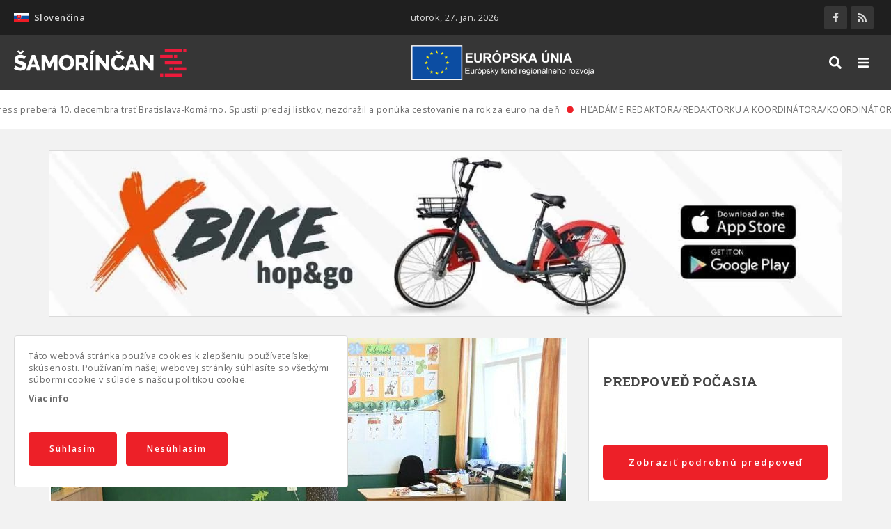

--- FILE ---
content_type: text/html; charset=UTF-8
request_url: https://www.samorincan.sk/od-pondelka-sa-otvaraju-ms-prvy-stupen-zs-pre-vsetky-deti
body_size: 14215
content:
<!DOCTYPE html><html lang="sk" dir="ltr" prefix="content: http://purl.org/rss/1.0/modules/content/ dc: http://purl.org/dc/terms/ foaf: http://xmlns.com/foaf/0.1/ og: http://ogp.me/ns# rdfs: http://www.w3.org/2000/01/rdf-schema# schema: http://schema.org/ sioc: http://rdfs.org/sioc/ns# sioct: http://rdfs.org/sioc/types# skos: http://www.w3.org/2004/02/skos/core# xsd: http://www.w3.org/2001/XMLSchema# "><head><meta charset="utf-8" /><script async src="/sites/default/files/google_analytics/gtag.js?t9gy88"></script><script>window.dataLayer = window.dataLayer || [];function gtag(){dataLayer.push(arguments)};gtag("js", new Date());gtag("config", "UA-36480842-1", {"groups":"default","anonymize_ip":true});</script><meta name="geo.placename" content="Šamorín" /><link rel="canonical" href="https://www.samorincan.sk/od-pondelka-sa-otvaraju-ms-prvy-stupen-zs-pre-vsetky-deti" /><meta http-equiv="content-language" content="sk" /><meta name="robots" content="index, follow" /><link rel="shortlink" href="https://www.samorincan.sk/od-pondelka-sa-otvaraju-ms-prvy-stupen-zs-pre-vsetky-deti" /><meta name="news_keywords" content="Od pondelka sa otvárajú MŠ a prvý stupeň ZŠ pre všetky deti Šamorínčan" /><link rel="image_src" href="https://www.samorincan.sk/sites/default/files/styles/facebook_share/public/uploads/2021/04/otvorenie%20z%C5%A1.jpg?itok=XVz_3lVU" /><meta name="rights" content="Šamorínčan" /><meta name="description" content="Materské školy (MŠ) a prvý stupeň základných škôl (ZŠ) budú od pondelka 12. apríla otvorené pre deti všetkých rodičov. Spolu s nimi sú aj naďalej otvorené špeciálne školy, stredné zdravotnícke školy, stredné školy v posledných ročníkoch či ďalšie školské zariadenia." /><meta name="abstract" content="Materské školy (MŠ) a prvý stupeň základných škôl (ZŠ) budú od pondelka 12. apríla otvorené pre deti všetkých rodičov. Spolu s nimi sú aj naďalej otvorené špeciálne školy, stredné zdravotnícke školy, stredné školy v posledných ročníkoch či ďalšie školské zariadenia." /><meta name="keywords" content="Od pondelka sa otvárajú MŠ a prvý stupeň ZŠ pre všetky deti Šamorínčan" /><meta property="og:site_name" content="Šamorínčan" /><meta property="og:type" content="article" /><meta property="og:url" content="https://www.samorincan.sk/od-pondelka-sa-otvaraju-ms-prvy-stupen-zs-pre-vsetky-deti" /><meta property="og:title" content="Od pondelka sa otvárajú MŠ a prvý stupeň ZŠ pre všetky deti" /><meta property="og:description" content="Materské školy (MŠ) a prvý stupeň základných škôl (ZŠ) budú od pondelka 12. apríla otvorené pre deti všetkých rodičov. Spolu s nimi sú aj naďalej otvorené špeciálne školy, stredné zdravotnícke školy, stredné školy v posledných ročníkoch či ďalšie školské zariadenia." /><meta property="og:image" content="https://www.samorincan.sk/sites/default/files/styles/facebook_share/public/uploads/2021/04/otvorenie%20z%C5%A1.jpg?itok=XVz_3lVU" /><meta property="og:image:url" content="https://www.samorincan.sk/sites/default/files/facebook-share.jpg" /><meta property="og:image:secure_url" content="https://www.samorincan.sk/sites/default/files/styles/facebook_share/public/uploads/2021/04/otvorenie%20z%C5%A1.jpg?itok=XVz_3lVU" /><meta property="og:image:type" content="image/jpeg" /><meta property="og:image:width" content="1200" /><meta property="og:image:height" content="628" /><meta property="og:updated_time" content="2021-04-08" /><meta property="og:image:alt" content="Od pondelka sa otvárajú MŠ a prvý stupeň ZŠ pre všetky deti" /><meta property="og:email" content="info@samorincan.sk" /><meta property="article:author" content="Peter Gábor" /><meta property="article:published_time" content="2021-04-08" /><meta property="article:modified_time" content="2021-04-08" /><meta name="MobileOptimized" content="width" /><meta name="HandheldFriendly" content="true" /><meta name="viewport" content="width=device-width, initial-scale=1.0" /><link rel="preload" href="https://www.samorincan.sk/themes/basic/css/cssimg/throbber.svg" as="image" /><link rel="alternate" hreflang="sk" href="https://www.samorincan.sk/od-pondelka-sa-otvaraju-ms-prvy-stupen-zs-pre-vsetky-deti" /><link rel="alternate" hreflang="hu" href="https://www.samorincan.sk/hu/node/8869" /><link rel="shortcut icon" href="/sites/default/files/favicon.ico" type="image/vnd.microsoft.icon" /><link rel="revision" href="https://www.samorincan.sk/od-pondelka-sa-otvaraju-ms-prvy-stupen-zs-pre-vsetky-deti" /><script>window.a2a_config=window.a2a_config||{};a2a_config.callbacks=[];a2a_config.overlays=[];a2a_config.templates={};</script><title>Od pondelka sa otvárajú MŠ a prvý stupeň ZŠ pre všetky deti | Šamorínčan</title><link rel="stylesheet" media="all" href="https://fonts.googleapis.com/css2?family=Open+Sans:wght@400;600;700&amp;display=swap" /><link rel="stylesheet" media="all" href="https://fonts.googleapis.com/css2?family=Roboto+Slab:wght@300;400;700&amp;display=swap" /><link rel="stylesheet" media="all" href="/sites/default/files/css/optimized/css_xGTggDFS-akT_9u-HCWnnvDjNbXuSviO87d9Mlc53UM.vYH5RH_idreArxa-rmWJmD5AFmC7-8VheYs0tKBZtmc.css?t9gy88" /><link rel="stylesheet" media="all" href="/sites/default/files/css/optimized/css_6tCyNaHANDQj1B0OrVdKaBfjE4b26vQQwkyOZsy5UF8.rt-GxqO3684SBfrW-y43EV45DOZOjoNjZvHcTQBkQnA.css?t9gy88" /><link rel="stylesheet" media="all" href="/sites/default/files/css/optimized/css_NPIySdunevpQfuek9B5LZ4UmFBvgQSoy4N9uLaYrmIY.4AxZ12QGzJ3pEJKmNyDzwYhwlrukpjpNY1G2iCcNC4M.css?t9gy88" /><link rel="stylesheet" media="all" href="/sites/default/files/css/optimized/css_txswCAVhAYWHiOt3zErD4RxC5LQasUmoxdnb01WjBBM.K4rhY7FRt7l2UDgQQ9nON92jlKWgYvcLoyyB8wMqUBA.css?t9gy88" /><link rel="stylesheet" media="all" href="/sites/default/files/css/optimized/css_uQnMipiuIG10elQ4fanweiOr_Ot6tBD1JjIOjtWZVww.6GcYeOKpZTgqyD5mwG9ftpHnw88Kxos_Yjg0yuyszhI.css?t9gy88" /><link rel="stylesheet" media="all" href="/sites/default/files/css/optimized/css_rJc7-0t3Vv_z2DO_TghApYacZfFaGANsKNkhmY2xcaI.FUjfCZkL5PUvUuLJXcyF5S3aP0TIW0HsSeMePDxVnaI.css?t9gy88" /><link rel="stylesheet" media="all" href="/sites/default/files/css/optimized/css_85IVavz9PeIgDCSE1rvHd9un7fDk_exAZrJHwtCfuIk.51Jg4ZS5kcFGaCDibsPut2T85oi6e23oNSP4UdGdMn8.css?t9gy88" /><link rel="stylesheet" media="all" href="/sites/default/files/css/optimized/css_YNj7Sk31IFG0Ebx6985rsfX4XZo_HILyrhdX0zo82jU.VJpU9o0-3HFCCLRMFX0HWOq05Q2QMrNr5jNB04T526c.css?t9gy88" /><link rel="stylesheet" media="all" href="/sites/default/files/css/optimized/css_4PjblFGjH18Sm-1rz090xnIieSy0MB68FSk36BNZZnQ.rhirBTe30GsIQz1ivxOzTStXe4t5rxkXFNtpwumhekA.css?t9gy88" /><link rel="stylesheet" media="all" href="/sites/default/files/css/optimized/css_JThD0wqD2TN_nDEMvGGdQ1f6Ii2OEMTc1jIKT7kgv9k.xN5C6aHe-0E4D1jNSx1SSNSi_hT2cI7s1eAMV5LKtNs.css?t9gy88" /><link rel="stylesheet" media="all" href="/sites/default/files/css/optimized/css_kKScdvYNrI0OdalGpr_zZ-36uJlrGz6ppYNvtVCHcSE.I0180M6FqyH9YXE4K04HXI_0Bi5U9TqYLi7eksnAR3E.css?t9gy88" /><link rel="stylesheet" media="all" href="/sites/default/files/css/optimized/css_IzEORmAuccPmF3-HIsVJSfNEwFmoH8NP-lP06QA3pIY.HmbDZOnenb6sHw1guZpK2RtOPqGAQYYpwkAQqlzJxAg.css?t9gy88" /><link rel="stylesheet" media="all" href="/sites/default/files/css/optimized/css_qspTBAToVYjuRcUvNIWH4YDyA3OwOT4P_6JVZtnLTeI.uY-FKK_i-7qnlTLLVD2ad7iHnOIPcdA28dpTQnKF-tk.css?t9gy88" /><link rel="stylesheet" media="all" href="/sites/default/files/css/optimized/css_pb-jzo0nBhzM-BIODu5gWBPfb1pncrClnSUkwlMsy2c.zuZIReplpIh_DUwJSyzYCnJP1vyYTb1VELViIF_I6_I.css?t9gy88" /><link rel="stylesheet" media="all" href="/sites/default/files/css/optimized/css_nK3RXyUewpB8RhQk4GTDVTUtTPoeUhTPHyJqQUCAVt0.c6uAYCOh-_K9e81egjZjtb-rgZ7wtJNf4hkoDOuY5fU.css?t9gy88" /><link rel="stylesheet" media="all" href="/sites/default/files/css/optimized/css_VDTX1vCpJcmsIVy-4shRJ4EL4TEcqpO3c1axvEx6hfk.8Mkgh12HU8d9oNJ1WZy_KpYi4-GUmiypgdIdkS32vII.css?t9gy88" /><link rel="stylesheet" media="all" href="/sites/default/files/css/optimized/css_Nj7GFkwGN7VN6uaFCwocDAzd_cG32ADlNvoFeXr9YcA.BKAK2i3fmSnlqrRMMJQuupr8cn7LKe35pPnFHV9VlRQ.css?t9gy88" /><link rel="stylesheet" media="all" href="/sites/default/files/css/optimized/css_-BFpR3oFXqmnsVQEENE1ScbHsa_-eLXVWaSN2q0hH4U.fPIm3XlQvU-DL6MhgtEgIjqDq1_gpFDpvzpxHjC8mXI.css?t9gy88" /><link rel="stylesheet" media="all" href="/sites/default/files/css/optimized/css_4cqSDpWRgwdsYLSIHO6wqMvMvr9K3wD4TqgbZDb661M.Bqy3i4PyiuOaHKCS7EekXhUxBpiDfunUOP5lO2gyot4.css?t9gy88" /><link rel="stylesheet" media="all" href="/sites/default/files/css/optimized/css_9qQw3goXpKS95F8Okw4BqttY6pxU_CUhfq_C81znrrc.0nlnzOtJ95rcNp0WPQkRXt2DYpbN3waCH1eBnO7bQWk.css?t9gy88" /><link rel="stylesheet" media="all" href="/sites/default/files/css/optimized/css_V-40pnp7tM7YZAHWJZY_R1g7DVMnB-eVeuKyNGK-4tQ.8jl_HWU-KpVJ2lGlIy8-Svjg3bsPPJQGXmowJt-0eJQ.css?t9gy88" /><link rel="stylesheet" media="all" href="/sites/default/files/css/optimized/css_8MUzYXWgchEMSm6tkHmijq1Ukb6RDkMOc47_PbBCvKg.xt2PPFHKEcpRhIBCKQNNPCjO9N5OdfyusbVRTbE1_nw.css?t9gy88" /><link rel="stylesheet" media="all" href="/sites/default/files/css/optimized/css_VgAgufkxIJZ_iVU8mTSwoD1LkpbEnZ9c8-PvBQMxtI0.Npo75m1eMfb_8zKwJXH93YRgwOS4LwnVkfN5XYC253o.css?t9gy88" /><link rel="stylesheet" media="all" href="/sites/default/files/css/optimized/css_bG1f8iSNhbcV0EKp8h-1cUtnQhlmxlUJMb3E6NgUIsM.rAOd66qRmVcjiRJGi6ud_VVqyggeEflMLPk9kMXXC1U.css?t9gy88" /><link rel="stylesheet" media="all" href="/sites/default/files/css/optimized/css_DF7bwr7rS8yj7JAlkq8os3NQ8_bwl3wdiYJ3JySewlo.BL-CPc8U4eEc_Ta7mIZ6YdV8khhzN0fcyflwTnkQHRc.css?t9gy88" /><link rel="stylesheet" media="all" href="/sites/default/files/css/optimized/css_Lbj3CflwiU9gh5049ylxavoyLCSxNmYzB0Ez-xx0xdw.FQ1F6qKX-jQ7aQH0fbykqPrHyVzPkfwez-0ObERmNZI.css?t9gy88" /><link rel="stylesheet" media="all" href="/sites/default/files/css/optimized/css_Ob3SX3TUaRYPLuzqocDzYhR-YRqsrlQQL-BCzFbvnEo.NEEVuxsgPVHANWWRENX5OPLNZXYoziyek1KGcRGDvNQ.css?t9gy88" /><link rel="stylesheet" media="all" href="/sites/default/files/css/optimized/css_al2zQnwH8o-AA46whalLYhAj6k9kguSVEP09i3pLC7A.cWnHh9iz7I75j5kITqKpN5SBs6fGqDxqjHaTfTgW388.css?t9gy88" /><link rel="stylesheet" media="all" href="/sites/default/files/css/optimized/css_ldYtXLNz6JE93tD1kfbKEuXqhSX_qTVvvShZ8-8NlMY.m7lUzRPbMfJvVeFTNauuxU3Er1xF-847LM755w-x57Y.css?t9gy88" /><link rel="stylesheet" media="all" href="/sites/default/files/css/optimized/css_hd9GJPmqcuuwrX9DEUzlmR9vC5XbIwGwo-d-PKekvbk.eelqbdNodXXvCxfrGlYta1SKB05SwND1-9bbiYAjNVA.css?t9gy88" /><link rel="stylesheet" media="all" href="/sites/default/files/css/optimized/css_oYHMWN6S7KkTWk0rcnO3uOhoJf54DZD0PpAkx_fclm4.oVU2J1VOxUVgChrcivlJCIU8KiAKcMtnFW-EAmyFJN0.css?t9gy88" /><link rel="stylesheet" media="all" href="/sites/default/files/css/optimized/css_twEYdRwrWyFyggwcl_yEPUtmwIdRRDYQ4wlRaszhzGc.X_OsQEdyU6isUpWCAhs1f9jlDbNlz75f9tjhalvGLrw.css?t9gy88" /><link rel="stylesheet" media="all" href="/sites/default/files/css/optimized/css_qXMqTRr-hRomGJc9kUncYoCkrEbSfSt9zEQ02lRMsRc.yVLtpLJ9FvROa24XOEvRmrO8JF8WX0REA1LpG1rPWvY.css?t9gy88" /><link rel="stylesheet" media="all" href="/sites/default/files/css/optimized/css_sRj603IWyJX8M7xJ3sOJVL_f3Mnp0TCsKT120sBM_j4.1qcOtWBylO3da-7bjAkblnkSO7ff4XgZhL_9KG4b0mM.css?t9gy88" /><link rel="stylesheet" media="all" href="/sites/default/files/css/optimized/css_PqhDObwD1ufvFIFLqGBjHgulAjEytOxXFwMzIeJ-iAY.CRiAVx7KJSh6WDStSbMoMbqYENjgKpqkYfmFUk8JLk0.css?t9gy88" /><link rel="stylesheet" media="all" href="/sites/default/files/css/optimized/css_mek6HrqvLaWhF2_oTv1a_ReXITosoZULBxWGwl6oXTs.ZQBPZH_pkHzi-Q41gii-LMHYVuUmvD4qpgXX6NFumo8.css?t9gy88" /><link rel="stylesheet" media="all" href="/sites/default/files/css/optimized/css_R5L8on9VyaCzUtgs1jml3kuCv5-ZKwlHZwVDM2-UhUo.LWdlur3xgmelyYt6qxg7F7uQiKGdVyBwtwZ4T7YNuXY.css?t9gy88" /><link rel="stylesheet" media="all" href="/sites/default/files/css/optimized/css_rfQUNS4IFbN7INo0J1vZyrHs0lu89JV_EerxqtW58wA.mx8xfcEfnMiTVXtIYQmkTxPqEU6tMzb6y7QhLq3jZiY.css?t9gy88" /><link rel="stylesheet" media="all" href="/sites/default/files/css/optimized/css_qrSNxsQS9kRGV_yAQkrwjZVaKm_b0AWE0nMszcnetAA.ji-2ePG79m4NGn-V19KjU1h8qpCKWQH-aOTOZs1bM-g.css?t9gy88" /><link rel="stylesheet" media="all" href="/sites/default/files/css/optimized/css_6XK7IrCn8ka6njsJi5MZXi7qHTftQXh4GeFtkBsp6UA.sNg4DEf4Pl3AwwJpK8_9Tm2c3qEl0LQQT5KPLzc8SSU.css?t9gy88" /><link rel="stylesheet" media="all" href="/sites/default/files/css/optimized/css_EnN1S3-Ci3dHDgQPnSy_wrDzPe1-rUrl8XqLe1r_VAY.qEzFIquAhwHV21pznYU5dBgLLc4jBfgmBlpmGzmSwXo.css?t9gy88" /><script src="https://use.fontawesome.com/releases/v5.13.1/js/all.js" defer crossorigin="anonymous"></script><script src="https://use.fontawesome.com/releases/v5.13.1/js/v4-shims.js" defer crossorigin="anonymous"></script><!--[if lte IE 8]><script src="/sites/default/files/js/optimized/js_rAOWK8X4wJDqxJjVjjWxMgwPfSa6MMYtnUovpl2RwXI.209dfOkZym23e73hwr6zdT9tjCRAr-adbNW0dSxSac0.js?v=9.2.3"></script><![endif]--></head><body class="page-entity entity-node-canonical page-node page-canonical page-node-article not-front page-od-pondelka-sa-otvaraju-ms-prvy-stupen-zs-pre-vsetky-deti section-od-pondelka-sa-otvaraju-ms-prvy-stupen-zs-pre-vsetky-deti page-node-8869 lang-sk role--anonymous with-subnav sidebar-second one-sidebar"><div id="skip"> <a href="#main-menu" class="visually-hidden focusable skip-link"> Skip to main navigation </a></div><div class="dialog-off-canvas-main-canvas" data-off-canvas-main-canvas><div class="mobile_background"></div><div id="mobile_navigation"><div class="region-content"><div id="block-dropdownlanguage-mobile" class="block-dropdownlanguage_mobile block-dropdown-language block-dropdownlanguage-mobile block"><div class="block-content"><div class="dropbutton-wrapper"><div class="dropbutton-widget"><ul class="dropdown-language-item dropbutton"><li class="sk"><span class="language-link active-language"><img class="language-icon" src="/libraries/country-flags/svg/sk.svg" width="60" height="40" alt="Slovenčina" title="Slovenčina" loading="lazy" typeof="foaf:Image" /> Slovenčina</span></li><div class="other_languages"></ul></div></div></div></div><div id="block-socialandcart" class="block-socialandcart block-blockgroup block"><div class="block-content"><div id="block-mysociallinks" class="block-mysociallinks block"><div class="block-content"><ul class="social_menu"><li class="social_item"><a href="https://www.facebook.com/SPRAVYSAMORINCAN" class="social_link target_blank facebook" title="" rel="nofollow"><i class="fab fa-facebook-f"></i><span>Facebook</span></a></li><li class="social_item"><a href="https://www.samorincan.sk/rss" class="social_link target_blank rss" title="" rel="nofollow"><i class="fas fa-rss"></i><span>RSS</span></a></li></ul></div></div></div></div><nav role="navigation" aria-labelledby="block-mainmenu-mobile-menu" id="block-mainmenu-mobile" class="block-mainmenu_mobile block block-menu navigation menu--main"><h3 class="visually-hidden" id="block-mainmenu-mobile-menu">Hlavné menu</h3><ul class="menu"><li class="menu-item item-0"> <a href="/historia" title="Články z histórie mesta Šamorín." data-drupal-link-system-path="taxonomy/term/2">História</a></li><li class="menu-item item-0"> <a href="/rozhovory" data-drupal-link-system-path="taxonomy/term/19">Rozhovory</a></li><li class="menu-item item-0"> <a href="/ponuka-prace" data-drupal-link-system-path="taxonomy/term/17">Ponuka práce</a></li><li class="menu-item item-0"> <a href="/projekt-evs" data-drupal-link-system-path="taxonomy/term/5">Obedové menu</a></li><li class="menu-item item-0"> <a href="/projekt-evs-0" title="Občianska inzercia zo Šamorína a okolia" data-drupal-link-system-path="taxonomy/term/24">PROJEKT EVS</a></li><li class="menu-item item-0"> <a href="/mno" title="Stránka s informáciami pre Mimovládne neziskové organizácie a podnikateľov v Šamoríne" data-drupal-link-system-path="taxonomy/term/351">MNO</a></li><li class="menu-item item-0"> <a href="/nase-aktivity" title="Všetky naše aktivity, ktoré robíme pre Vás - občanov Šamorína" data-drupal-link-system-path="taxonomy/term/350">Naše aktivity</a></li><li class="menu-item item-0"> <a href="/videoarchiv" data-drupal-link-system-path="taxonomy/term/23">Videoarchív</a></li></ul> </nav><nav role="navigation" aria-labelledby="block-informacie-mobile-menu" id="block-informacie-mobile" class="block-informacie_mobile block block-menu navigation menu--informacie"><h3 class="visually-hidden" id="block-informacie-mobile-menu">Informácie</h3><ul class="menu"><li class="menu-item"> <a href="/o-nas" data-drupal-link-system-path="node/2">O nás</a></li><li class="menu-item"> <a href="/reklama" data-drupal-link-system-path="node/4">Reklama</a></li><li class="menu-item"> <a href="/podporte-nas" data-drupal-link-system-path="node/3">Podporte nás</a></li><li class="menu-item"> <a href="/cookies" data-drupal-link-system-path="node/7">Cookies</a></li><li class="menu-item"> <a href="/ochrana-osobnych-udajov" data-drupal-link-system-path="node/8">Ochrana osobných údajov</a></li><li class="menu-item"> <a href="/samorincan-informovany-angazovany-obyvatel-s-chutou-zit-v-regione" data-drupal-link-system-path="node/9">PROJEKT EVS</a></li><li class="menu-item"> <a href="/kkp-projekt" data-drupal-link-system-path="node/5">KKP PROJEKT</a></li></ul> </nav></div></div><div class="layout-container"><div id="top_line"><div class="container"><div class="region-content"><div id="block-dropdownlanguage" class="block-dropdownlanguage block-dropdown-language block"><div class="block-content"><div class="dropbutton-wrapper"><div class="dropbutton-widget"><ul class="dropdown-language-item dropbutton"><li class="sk"><span class="language-link active-language"><img class="language-icon" src="/libraries/country-flags/svg/sk.svg" width="60" height="40" alt="Slovenčina" title="Slovenčina" loading="lazy" typeof="foaf:Image" /> Slovenčina</span></li><div class="other_languages"></ul></div></div></div></div><div id="block-dateinfo" class="block-dateinfo block-mynewsline block"><div class="block-content"><div class="dateinfos"><div><div>utorok, 27. jan. 2026</div></div></div></div></div><div id="block-socialandcart-topline" class="block-socialandcart_topline block-blockgroup block-socialandcart-topline block"><div class="block-content"><div id="block-mysociallinks" class="block-mysociallinks block"><div class="block-content"><ul class="social_menu"><li class="social_item"><a href="https://www.facebook.com/SPRAVYSAMORINCAN" class="social_link target_blank facebook" title="" rel="nofollow"><i class="fab fa-facebook-f"></i><span>Facebook</span></a></li><li class="social_item"><a href="https://www.samorincan.sk/rss" class="social_link target_blank rss" title="" rel="nofollow"><i class="fas fa-rss"></i><span>RSS</span></a></li></ul></div></div></div></div></div></div></div> <header id="header"><div class="container"><div class="region-content"><div id="block-basic-branding" class="block-basic_branding block-system block-basic-branding block"><div class="block-content"> <a href="/" title="Domov" rel="home" class="site-logo"> <img src="/sites/default/files/logo_sk.svg" alt="Domov" /> </a></div></div><div id="block-eulogo" class="block-eulogo block-block-content block"><div class="block-content"><div class="field--label-hidden field basic__body body field_type_text-with-summary"><div class="field-items"><div class="field-item"><img alt="Európsky fond regionálneho rozvoja" src="/sites/default/files/efrr_logo.png" /></div></div></div></div></div><nav role="navigation" aria-labelledby="block-basic-main-menu-menu" id="block-basic-main-menu" class="block-basic_main_menu block block-menu navigation menu--main"><h3 class="visually-hidden" id="block-basic-main-menu-menu">Hlavné menu</h3><ul class="menu"><li class="menu-item item-0"> <a href="/historia" title="Články z histórie mesta Šamorín." data-drupal-link-system-path="taxonomy/term/2">História</a></li><li class="menu-item item-0"> <a href="/rozhovory" data-drupal-link-system-path="taxonomy/term/19">Rozhovory</a></li><li class="menu-item item-0"> <a href="/ponuka-prace" data-drupal-link-system-path="taxonomy/term/17">Ponuka práce</a></li><li class="menu-item item-0"> <a href="/projekt-evs" data-drupal-link-system-path="taxonomy/term/5">Obedové menu</a></li><li class="menu-item item-0"> <a href="/projekt-evs-0" title="Občianska inzercia zo Šamorína a okolia" data-drupal-link-system-path="taxonomy/term/24">PROJEKT EVS</a></li><li class="menu-item item-0"> <a href="/mno" title="Stránka s informáciami pre Mimovládne neziskové organizácie a podnikateľov v Šamoríne" data-drupal-link-system-path="taxonomy/term/351">MNO</a></li><li class="menu-item item-0"> <a href="/nase-aktivity" title="Všetky naše aktivity, ktoré robíme pre Vás - občanov Šamorína" data-drupal-link-system-path="taxonomy/term/350">Naše aktivity</a></li><li class="menu-item item-0"> <a href="/videoarchiv" data-drupal-link-system-path="taxonomy/term/23">Videoarchív</a></li></ul> </nav><div class="views-exposed-form block-searchbox block-views block" data-drupal-selector="views-exposed-form-content-search-page-1" id="block-searchbox"><div class="block-content"><form action="/hladat" method="get" id="views-exposed-form-content-search-page-1" accept-charset="UTF-8"><div class="form-item-textfield js-form-item form-item js-form-type-textfield form-item-s js-form-item-s form-no-label"> <input placeholder="Hľadať" data-drupal-selector="edit-s" type="text" id="edit-s" name="s" value="" size="30" maxlength="128" class="form-text" /></div><div data-drupal-selector="edit-actions" class="form-actions js-form-wrapper form-wrapper" id="edit-actions"><input data-drupal-selector="edit-submit-content-search" type="submit" id="edit-submit-content-search" value="Hľadať" class="button js-form-submit form-submit" /><span class="close_search"><i class="fas fa-times"></i></span></div></form></div></div><div id="block-overlaybuttons" class="block-overlaybuttons block-block-content block"><div class="block-content"><div class="field--label-hidden field basic__body body field_type_text-with-summary"><div class="field-items"><div class="field-item"><button id="searchbtn" type="button" name="searchbtn"><i class="fas fa-search"></i></button><button id="mmenubtn" type="button" name="mmenubtn"><i class="fas fa-bars"></i></button></div></div></div></div></div></div></div> </header><div id="highlighted"><div class="region-content"><div id="block-feedline" class="block-feedline block-mynewsline block"><div class="block-content"><div class="feedline"><div><div class="news-items"><div class="news-item"><a href="/leo-express-prebera-10-decembra-trat-bratislava-komarno-spustil-predaj-listkov-nezdrazil-ponuka">Leo Express preberá 10. decembra trať Bratislava-Komárno. Spustil predaj lístkov, nezdražil a ponúka cestovanie na rok za euro na deň</a><span class="icon"><i class="fas fa-circle"></i></span></div><div class="news-item"><a href="/hladame-redaktoraredaktorku-koordinatorakoordinatorku-zdruzenia">HĽADÁME REDAKTORA/REDAKTORKU A KOORDINÁTORA/KOORDINÁTORKU ZDRUŽENIA</a><span class="icon"><i class="fas fa-circle"></i></span></div><div class="news-item"><a href="/do-prace-na-bicykli-2023-vysledky-cyklokampane">Do práce na bicykli 2023 – výsledky cyklokampane</a><span class="icon"><i class="fas fa-circle"></i></span></div><div class="news-item"><a href="/studenti-gymnazia-zriadili-v-pomle-napajadlo-pre-vtaky">Študenti gymnázia zriadili v Pomlé napájadlo pre vtáky</a><span class="icon"><i class="fas fa-circle"></i></span></div><div class="news-item"><a href="/v-sobotu-romsky-kulturny-festival-na-hlavnom-namesti">V sobotu: rómsky kultúrny festival na Hlavnom námestí</a><span class="icon"><i class="fas fa-circle"></i></span></div><div class="news-item"><a href="/den-vody-2023-v-materskej-skole-ochrana-vody-vodnych-tokov-vodneho-vtactva">Deň Vody 2023 v materskej škole : Ochrana vody, vodných tokov, vodného vtáctva</a><span class="icon"><i class="fas fa-circle"></i></span></div><div class="news-item"><a href="/vylety-po-riekach-i-lesoch-jar-v-trnavskom-kraji-je-plna-zazitkov">Výlety po riekach i lesoch: Jar v Trnavskom kraji je plná zážitkov</a><span class="icon"><i class="fas fa-circle"></i></span></div><div class="news-item"><a href="/pozyvame-vas-do-restauracie-hotela-kormoran-na-kacacie-husacie-hody">Pozývame vás do reštaurácie Hotela Kormorán na kačacie a husacie hody!</a><span class="icon"><i class="fas fa-circle"></i></span></div><div class="news-item"><a href="/2-rocnik-food-festival-hotel-kormoran">2. ročník FOOD FESTIVAL – Hotel Kormorán</a><span class="icon"><i class="fas fa-circle"></i></span></div><div class="news-item"><a href="/mas-chut-na-poriadnu-pizzu-daj-si-lombardi-kvalitne-suroviny-jedinecna-receptura-0">Máš chuť na poriadnu pizzu? Daj si Lombardi! Kvalitné suroviny a jedinečná receptúra</a><span class="icon"><i class="fas fa-circle"></i></span></div></div></div></div></div></div><div id="block-bannerwide" class="block-bannerwide block-block-content block"><div class="block-content"><div class="field--label-hidden field reklamy_wide__banner field-banner field_type_entity-reference-revisions"><div class="field-items"><div class="field-item"><div class="paragraph paragraph--type--banner paragraph--view-mode--banner-wide"><div class="field--label-hidden field banner__obraz field-obraz field_type_image"><div class="field-items"><div class="field-item"> <a href="https://www.x-bionicsphere.com/package/hopgo-bikesharing-x-bike-2/" class=target_blank> <picture> <source srcset="/sites/default/files/styles/banner_wide/public/banner/2022/04/x-bike-samorincan%20%281%29.jpeg.webp?itok=M3_U6OtD 1x" type="image/webp"/> <source srcset="/sites/default/files/styles/banner_wide/public/banner/2022/04/x-bike-samorincan%20%281%29.jpeg?itok=M3_U6OtD 1x" type="image/jpeg"/> <img loading="lazy" srcset="/sites/default/files/styles/banner_wide/public/banner/2022/04/x-bike-samorincan%20%281%29.jpeg?itok=M3_U6OtD 1x" src="/sites/default/files/styles/banner_wide/public/banner/2022/04/x-bike-samorincan%20%281%29.jpeg?itok=M3_U6OtD" alt="" typeof="foaf:Image" /> </picture></a></div></div></div></div></div><div class="field-item"><div class="paragraph paragraph--type--banner paragraph--view-mode--banner-wide"><div class="field--label-hidden field banner__obraz field-obraz field_type_image"><div class="field-items"><div class="field-item"> <a href="https://www.pozicajsikaravan.sk/" class=target_blank> <picture> <source srcset="/sites/default/files/styles/banner_wide/public/banner/2022/01/banner%201200x250%20karavany%20%281%29.jpg.webp?itok=8g44cfsI 1x" type="image/webp"/> <source srcset="/sites/default/files/styles/banner_wide/public/banner/2022/01/banner%201200x250%20karavany%20%281%29.jpg?itok=8g44cfsI 1x" type="image/jpeg"/> <img loading="lazy" srcset="/sites/default/files/styles/banner_wide/public/banner/2022/01/banner%201200x250%20karavany%20%281%29.jpg?itok=8g44cfsI 1x" src="/sites/default/files/styles/banner_wide/public/banner/2022/01/banner%201200x250%20karavany%20%281%29.jpg?itok=8g44cfsI" alt="" typeof="foaf:Image" /> </picture></a></div></div></div></div></div></div></div></div></div></div></div><div id="main"><div class="container"><div id="content-wrapper"> <section id="content"><div id="content-header"><div class="region-content"><div data-drupal-messages-fallback class="hidden"></div></div></div><div id="content-area"><div class="region-content"><div id="block-basic-content" class="block-basic_content block-system block-basic-content block"><div class="block-content"><article role="article" about="/od-pondelka-sa-otvaraju-ms-prvy-stupen-zs-pre-vsetky-deti" typeof="schema:Article" class="node_article node_8869 node_full article_full node"> <header> <span property="schema:name" content="Od pondelka sa otvárajú MŠ a prvý stupeň ZŠ pre všetky deti" class="hidden"></span> </header><div class="content"><div class="content-top"><div class="mfp-field mfp-all-items field--label-hidden field article__image field-image field_type_image" property="schema:image"><div class="field-items"><div property="schema:image" class="field-item"> <a href="https://www.samorincan.sk/sites/default/files/uploads/2021/04/otvorenie%20z%C5%A1.jpg"><img class="mfp-thumbnail" loading="lazy" src="/sites/default/files/styles/big_image_nc_1500x820/public/uploads/2021/04/otvorenie%20z%C5%A1.jpg?itok=6vVlglA-" width="740" height="416" alt="Od pondelka sa otvárajú MŠ a prvý stupeň ZŠ pre všetky deti" title="Od pondelka sa otvárajú MŠ a prvý stupeň ZŠ pre všetky deti" typeof="foaf:Image" /></a></div></div></div></div><div class="content-middle"><h1 class="node-title"><span property="schema:name" class="field--label-hidden field">Od pondelka sa otvárajú MŠ a prvý stupeň ZŠ pre všetky deti</span></h1><div class="node-infoline"><div class="info-item"><span class="icon"><i class="fas fa-calendar-alt"></i></span><span>8.4.2021, 15:23</span></div><div class="info-item"><span class="icon"><i class="fas fa-user-alt"></i></span><span>TASR</span></div></div><div property="schema:text" class="field--label-hidden field article__body body field_type_text-with-summary"><div class="field-items"><div property="schema:text" class="field-item"><p class="text-align-justify">Materské školy (MŠ) a prvý stupeň základných škôl (ZŠ) budú od pondelka 12. apríla otvorené pre deti všetkých rodičov. Spolu s nimi sú aj naďalej otvorené špeciálne školy, stredné zdravotnícke školy, stredné školy v posledných ročníkoch či ďalšie školské zariadenia. Umožnené je tiež vzdelávanie žiakov, ktorí nemajú prístup k dištančnému vzdelávaniu, v malých skupinách piatich žiakov a jedného pedagóga. TASR o tom informoval odbor komunikácie Ministerstva školstva, vedy, výskumu a športu (MŠVVaŠ) SR.<br /> </p><p class="text-align-justify">Aj naďalej podľa platných predpisov platí podmienka pretestovania zákonného zástupcu. Testuje sa tiež žiak, ktorý je vo veku druhého stupňa základnej školy alebo vyššie. <i>"Vraciame sa teda ku klasickému otvoreniu všetkých materských škôl a všetkých prvých stupňov základných škôl. Tie budú otvorené pre deti všetkých rodičov a ak bude situácia aj naďalej priaznivá, postupne bude nasledovať otvorenie ďalších ročníkov,"</i> priblížil minister školstva, vedy, výskumu a športu SR Branislav Gröhling (SaS).</p><p>Automaticky sa tiež spúšťa školský semafor, ktorý hovorí, že pokiaľ sa po otvorení objaví v triede alebo škole pozitívny prípad, môže ju uzatvoriť regionálny úrad verejného zdravotníctva alebo riaditeľ so súhlasom zriaďovateľa. Školy postupujú podľa manuálu Návrat do škôl z 12. apríla zverejneného na webovom sídle ministerstva školstva.</p><p>Otvorené je tiež individuálne vzdelávanie v základných umeleckých školách pre deti na prvom stupni základnej školy. Otvorené ostávajú aj školské kluby detí, školské jedálne, zariadenia výchovného poradenstva a prevencie pre individuálne poradenstvo, ako aj internáty pre špeciálne školy a internáty pre zdravotnícke školy. Vo všetkých prípadoch platí podmienka pretestovania zákonného zástupcu, ako aj žiaka druhého stupňa základnej školy či stredoškoláka.</p><p>Ďalšie informácie budú prezentované v pondelok 12. apríla, keď ministerstvo školstva oznámi, ako budú fungovať školy od 19. apríla.</p><p class="text-align-justify"> </p></div></div></div></div></div><div class="share-line"><h5 class="share-title">Zdieľať:</h5><span class="a2a_kit a2a_kit_size_33 addtoany_list" data-a2a-url="https://www.samorincan.sk/od-pondelka-sa-otvaraju-ms-prvy-stupen-zs-pre-vsetky-deti" data-a2a-title="Od pondelka sa otvárajú MŠ a prvý stupeň ZŠ pre všetky deti"><a class="a2a_button_facebook"></a></span></div></article></div></div></div></div> </section> <aside id="sidebar-second" class="column sidebar second"><div class="region-content"><div id="block-weather" class="block-weather block-mynewsline block"><h3 class="block-title">Predpoveď počasia</h3><div class="block-content"><div class="weather"><div><div class="forecast_content"><a class="weatherwidget-io target_blank" href="https://forecast7.com/sk/48d0317d31/samorin/" data-mode="Forecast" data-days="3"	data-theme="pure" rel="nofollow">Šamorín, Slovakia</a><script>!function (d, s, id) { var js, fjs = d.getElementsByTagName(s)[0]; if (!d.getElementById(id)) { js = d.createElement(s); js.id = id; js.src = "https://weatherwidget.io/js/widget.min.js"; fjs.parentNode.insertBefore(js, fjs); } }(document, "script", "weatherwidget-io-js");</script></div><a href="https://forecast7.com/sk/48d0317d31/samorin/" class="button show_more target_blank" rel="nofollow">Zobraziť podrobnú predpoveď</a></div></div></div></div><div id="block-reklamasidebar" class="block-reklamasidebar block-block-content block"><h3 class="block-title">Miestna inzercia</h3><div class="block-content"><a href="/reklama" class="button show_more">Mám záujem inzerovať</a></div></div></div> </aside></div></div></div> <footer id="footer"><div class="container"><div id="footer-region"><div class="region-content"><div id="block-kontakt" class="block-kontakt block-block-content block"><h3 class="block-title">Kontakt</h3><div class="block-content"><div class="field--label-hidden field basic__body body field_type_text-with-summary"><div class="field-items"><div class="field-item"><p><strong>Zodpovedný redaktor:</strong><br />Peter Gábor</p><p><strong>Redaktor SK:</strong><br />Peter Gábor</p><p><strong>Redaktor HU:</strong><br />Zsuzsanna Sill</p><p><strong>Poštová adresa:</strong><br />Veterná 27, Šamorín 931 01</p><p><strong>E-mail:</strong><br /><span class="spamspan"><span class="u">info</span> [at] <span class="d">samorincan.sk</span></span></p><p><strong>E-mail HU:</strong><br /><span class="spamspan"><span class="u">somorjai.hirek</span> [at] <span class="d">gmail.com</span></span></p></div></div></div></div></div><div id="block-matetip" class="block-matetip block-block-content block"><h3 class="block-title">Máte tip?</h3><div class="block-content"><div class="field--label-hidden field basic__body body field_type_text-with-summary"><div class="field-items"><div class="field-item"><p>V prípade že sa stalo niečo o čom ešte nevieme, alebo ak máte nejaký dobrý tip, tak nám zavolajte, alebo kontaktujte nás na nižšie uvedenej e-mailovej adrese.</p><table><tbody><tr><td><span class="fontawesome-icon-inline"><span class="fontawesome-icon-inline"><i class="fas fa-phone-volume fa-2x fa-fw"></i></span></span></td><td>0905 586 316</td></tr><tr><td><span class="fontawesome-icon-inline"><i class="fas fa-envelope fa-2x fa-fw"></i></span></td><td><span class="spamspan"><span class="u">tipy</span> [at] <span class="d">samorincan.sk</span></span></td></tr></tbody></table></div></div></div></div></div><div id="block-projektevs" class="block-projektevs block-block-content block"><h3 class="block-title">Projekt EVS</h3><div class="block-content"><div class="field--label-hidden field basic__body body field_type_text-with-summary"><div class="field-items"><div class="field-item"><p><strong>Prijímateľ:</strong><br />ŠAMORÍNČAN</p><p><strong>Názov projektu:</strong><br />Šamorínčan - informovaný a angažovaný občan, ktorého baví žiť v regióne</p><p><strong>ITMS kód projektu:</strong><br />314011Q422</p><p><strong>Miesto realizácie:</strong><br />Trnavský kraj, Nitriansky kraj</p><p><a data-entity-substitution="canonical" data-entity-type="node" data-entity-uuid="4afddfe2-9afa-4e2b-a8f7-61e5fbc787f4" href="/samorincan-informovany-angazovany-obyvatel-s-chutou-zit-v-regione" title="Šamorínčan – informovaný a angažovaný obyvateľ s chuťou žiť v regióne"><img alt="Efektívna verejná správa" data-entity-type="file" data-entity-uuid="975e8bda-b47a-46e1-bcac-07283eedf496" src="/sites/default/files/uploads/imce/logo-evs-eu.jpg" /></a></p><p> </p><h3>KKP Projekt</h3><p><a data-entity-substitution="canonical" data-entity-type="node" data-entity-uuid="f4ab78ab-d21c-4a71-b9b9-746631536f27" href="/kkp-projekt" title="KKP PROJEKT"><img alt="" data-entity-type="file" data-entity-uuid="cd456cfc-10aa-4477-8700-c4424d6d0e1b" height="53" src="/sites/default/files/uploads/irop.jpg" width="260" /></a></p></div></div></div></div></div><nav role="navigation" aria-labelledby="block-informacie-menu" id="block-informacie" class="block-informacie block block-menu navigation menu--informacie"><h3 id="block-informacie-menu">Informácie</h3><ul class="menu"><li class="menu-item"> <a href="/o-nas" data-drupal-link-system-path="node/2">O nás</a></li><li class="menu-item"> <a href="/reklama" data-drupal-link-system-path="node/4">Reklama</a></li><li class="menu-item"> <a href="/podporte-nas" data-drupal-link-system-path="node/3">Podporte nás</a></li><li class="menu-item"> <a href="/cookies" data-drupal-link-system-path="node/7">Cookies</a></li><li class="menu-item"> <a href="/ochrana-osobnych-udajov" data-drupal-link-system-path="node/8">Ochrana osobných údajov</a></li><li class="menu-item"> <a href="/samorincan-informovany-angazovany-obyvatel-s-chutou-zit-v-regione" data-drupal-link-system-path="node/9">PROJEKT EVS</a></li><li class="menu-item"> <a href="/kkp-projekt" data-drupal-link-system-path="node/5">KKP PROJEKT</a></li></ul> </nav></div></div></div> </footer><div id="bottom_line"><div class="container"><div class="region-content"><div id="block-copyrights" class="block-copyrights block-mycopyrights block"><div class="block-content"><div class="copy-content"><div class="copy">Copyright © 2026 Šamorínčan</div></div></div></div></div></div></div></div></div><div class="page-loader"><div class="throbber"></div></div><script type="application/json" data-drupal-selector="drupal-settings-json">{"path":{"baseUrl":"\/","scriptPath":null,"pathPrefix":"","currentPath":"node\/8869","currentPathIsAdmin":false,"isFront":false,"currentLanguage":"sk"},"pluralDelimiter":"\u0003","suppressDeprecationErrors":true,"google_analytics":{"account":"UA-36480842-1","trackOutbound":true,"trackMailto":true,"trackDownload":true,"trackDownloadExtensions":"7z|aac|arc|arj|asf|asx|avi|bin|csv|doc(x|m)?|dot(x|m)?|exe|flv|gif|gz|gzip|hqx|jar|jpe?g|js|mp(2|3|4|e?g)|mov(ie)?|msi|msp|pdf|phps|png|ppt(x|m)?|pot(x|m)?|pps(x|m)?|ppam|sld(x|m)?|thmx|qtm?|ra(m|r)?|sea|sit|tar|tgz|torrent|txt|wav|wma|wmv|wpd|xls(x|m|b)?|xlt(x|m)|xlam|xml|z|zip"},"ajaxTrustedUrl":{"\/hladat":true},"eu_cookie_compliance":{"cookie_policy_version":"1.0.0","popup_enabled":true,"popup_agreed_enabled":false,"popup_hide_agreed":false,"popup_clicking_confirmation":false,"popup_scrolling_confirmation":false,"popup_html_info":"\u003Cdiv role=\u0022alertdialog\u0022 aria-labelledby=\u0022popup-text\u0022  class=\u0022eu-cookie-compliance-banner eu-cookie-compliance-banner-info eu-cookie-compliance-banner--opt-in\u0022\u003E\n  \u003Cdiv class=\u0022popup-content info eu-cookie-compliance-content\u0022\u003E\n    \u003Cdiv id=\u0022popup-text\u0022 class=\u0022eu-cookie-compliance-message\u0022\u003E\n      \u003Cp\u003ET\u00e1to webov\u00e1 str\u00e1nka pou\u017e\u00edva cookies k zlep\u0161eniu pou\u017e\u00edvate\u013eskej sk\u00fasenosti. Pou\u017e\u00edvan\u00edm na\u0161ej webovej str\u00e1nky s\u00fahlas\u00edte so v\u0161etk\u00fdmi s\u00fabormi cookie v s\u00falade s na\u0161ou politikou cookie.\u003C\/p\u003E\n\n              \u003Cbutton type=\u0022button\u0022 class=\u0022find-more-button eu-cookie-compliance-more-button\u0022\u003EViac info\u003C\/button\u003E\n          \u003C\/div\u003E\n\n    \n    \u003Cdiv id=\u0022popup-buttons\u0022 class=\u0022eu-cookie-compliance-buttons\u0022\u003E\n      \u003Cbutton type=\u0022button\u0022 class=\u0022agree-button eu-cookie-compliance-secondary-button\u0022\u003ES\u00fahlas\u00edm\u003C\/button\u003E\n              \u003Cbutton type=\u0022button\u0022 class=\u0022decline-button eu-cookie-compliance-default-button\u0022\u003ENes\u00fahlas\u00edm\u003C\/button\u003E\n          \u003C\/div\u003E\n  \u003C\/div\u003E\n\u003C\/div\u003E","use_mobile_message":false,"mobile_popup_html_info":"\u003Cdiv role=\u0022alertdialog\u0022 aria-labelledby=\u0022popup-text\u0022  class=\u0022eu-cookie-compliance-banner eu-cookie-compliance-banner-info eu-cookie-compliance-banner--opt-in\u0022\u003E\n  \u003Cdiv class=\u0022popup-content info eu-cookie-compliance-content\u0022\u003E\n    \u003Cdiv id=\u0022popup-text\u0022 class=\u0022eu-cookie-compliance-message\u0022\u003E\n      \n              \u003Cbutton type=\u0022button\u0022 class=\u0022find-more-button eu-cookie-compliance-more-button\u0022\u003EViac info\u003C\/button\u003E\n          \u003C\/div\u003E\n\n    \n    \u003Cdiv id=\u0022popup-buttons\u0022 class=\u0022eu-cookie-compliance-buttons\u0022\u003E\n      \u003Cbutton type=\u0022button\u0022 class=\u0022agree-button eu-cookie-compliance-secondary-button\u0022\u003ES\u00fahlas\u00edm\u003C\/button\u003E\n              \u003Cbutton type=\u0022button\u0022 class=\u0022decline-button eu-cookie-compliance-default-button\u0022\u003ENes\u00fahlas\u00edm\u003C\/button\u003E\n          \u003C\/div\u003E\n  \u003C\/div\u003E\n\u003C\/div\u003E","mobile_breakpoint":768,"popup_html_agreed":false,"popup_use_bare_css":true,"popup_height":"auto","popup_width":"100%","popup_delay":1000,"popup_link":"\/cookies","popup_link_new_window":true,"popup_position":false,"fixed_top_position":true,"popup_language":"sk","store_consent":false,"better_support_for_screen_readers":false,"cookie_name":"","reload_page":false,"domain":"","domain_all_sites":false,"popup_eu_only_js":false,"cookie_lifetime":100,"cookie_session":0,"set_cookie_session_zero_on_disagree":0,"disagree_do_not_show_popup":false,"method":"opt_in","automatic_cookies_removal":true,"allowed_cookies":"","withdraw_markup":"\u003Cbutton type=\u0022button\u0022 class=\u0022eu-cookie-withdraw-tab\u0022\u003EPrivacy settings\u003C\/button\u003E\n\u003Cdiv role=\u0022alertdialog\u0022 aria-labelledby=\u0022popup-text\u0022 class=\u0022eu-cookie-withdraw-banner\u0022\u003E\n  \u003Cdiv class=\u0022popup-content info eu-cookie-compliance-content\u0022\u003E\n    \u003Cdiv id=\u0022popup-text\u0022 class=\u0022eu-cookie-compliance-message\u0022\u003E\n      \u003Ch2\u003EWe use cookies on this site to enhance your user experience\u003C\/h2\u003E\n\u003Cp\u003EYou have given your consent for us to set cookies.\u003C\/p\u003E\n\n    \u003C\/div\u003E\n    \u003Cdiv id=\u0022popup-buttons\u0022 class=\u0022eu-cookie-compliance-buttons\u0022\u003E\n      \u003Cbutton type=\u0022button\u0022 class=\u0022eu-cookie-withdraw-button\u0022\u003EWithdraw consent\u003C\/button\u003E\n    \u003C\/div\u003E\n  \u003C\/div\u003E\n\u003C\/div\u003E","withdraw_enabled":false,"reload_options":0,"reload_routes_list":"","withdraw_button_on_info_popup":false,"cookie_categories":[],"cookie_categories_details":[],"enable_save_preferences_button":true,"containing_element":"body","settings_tab_enabled":false},"user":{"uid":0,"permissionsHash":"6adb33949bfea74f22f6ed6515de1580a48514e2363bcd6506ef20e4ec8cf192"}}</script><script src="https://static.addtoany.com/menu/page.js" async></script><script src="/sites/default/files/js/optimized/js_p3QkMmKP4N3lMYWh2EmtOpG_crs_YVFcAX4XxazpQZk.oD1kXHT-VuN4rgnf-cwVsQtyrvXqZq00cMWNJewdxnw.js?v=3.6.0"></script><script src="/sites/default/files/js/optimized/js_cSsT4L9lcTgxipJe5yDShbU11BqWJcotozm2Buv__8A.Ea_D81hifyepv1QIoxfVEEAwOjAXc2YjUI786hgbHj0.js?v=2.2.3"></script><script src="/sites/default/files/js/optimized/js_w8rxpd6QIIw0GlzYUf2TsdGh2inCBXhgWxWPBdfNDWU.YShgl1YoJMCCLaB7x_DMYuZwOBSreTDRYmTmxQIGvYE.js?v=9.2.3"></script><script src="/sites/default/files/js/optimized/js_4JCQ0JvyBa38fWpG1ZypJk1K-GYYk7IYiNLg3UmDipo.p5gnqW1FpUH7CqEkp7wdHuZk80DRXF_MqsljtkRpvyI.js?t9gy88"></script><script src="/sites/default/files/js/optimized/js_fHzaSqABzQ2qbMaRebqdfmvsG1N0ELKN2rarVBI2YT0.dNGujBrHhLH0TjxRgahbIuWAx_1qwHsk5yakqQkFBhc.js?v=9.2.3"></script><script src="/sites/default/files/js/optimized/js_H_-ZJXHk0NtLj0XPgD-_sGPGzcxvCF0j0lF6VJXosL4.Z4yW2n80fnbMT2CIEDM-rcjrjqodD7mnrgS5tMv2Ex4.js?v=9.2.3"></script><script src="/sites/default/files/js/optimized/js_icGd0gmWguiapQcFE2bctePZR_B37vkGbyGmguzTqPE.8tx85HG-MKiaqMAsQqQUSi98JsspXybq7rwkcNQ70wo.js?v=3.0.3"></script><script src="/sites/default/files/js/optimized/js_KCwdXCwcx3MJFFbD0AZjQSBTuMvrb1xtPLP8WhRyURQ.HRuASD_ylWvMo3R59rp743uMeRPe-FDM3Ls_cG2DnUY.js?v=9.2.3"></script><script src="/sites/default/files/js/optimized/js_GVuo18VeedxTg4k1geQqnMY4_Kw41ktnINZaFiI_UwU._mOTLPrMgkF443Iw_BJe1i2xblaGfbEN3sjQE1oONLQ.js?v=9.2.3"></script><script src="/sites/default/files/js/optimized/js_n-Sa4mz18opxWIEZpwTwz8wgYlSYSetvTyGSOI_pj6Q.vbcX10SiZeFsp9SLRJh83jQukEQJOvPeyoV6_Vzva28.js?t9gy88"></script><script src="/sites/default/files/js/optimized/js_bM34NXhNsEK0YRddmjnxsbkIrwJaPezPIv7XobWchSg.vWBOIhEj5sxTRDZav0WFSGLUwSMEadvIf8bfbl61GLU.js?v=2.1.6"></script><script src="/sites/default/files/js/optimized/js_P_I19h291MnA4_sIts4eU6DpkQfsGjKTAoU-NsylwtI.LE2ib8mz9Z-Ak-bKFAvbAT_4Ln6BBr26KhaOGWAo4nA.js?v=2.1.6"></script><script src="/sites/default/files/js/optimized/js_-Ev9wglhpCaX7UXxGCZuqJaGFwXifvAl2qLEPgDTFfc.pXRfuVqJhlK1OaUbTmPhAmsLWqhHLXq3vrXVaXGuT0w.js?v=1.13.0"></script><script src="/sites/default/files/js/optimized/js_b8b2729sZcl_36p4RK6RzvdqDYGpCe2fO0tvq7XxOow.XkoyRE1Mw5Ntd_PtOC6vGIXXXMUzS-w-qT56XlQ2ELM.js?v=9.2.3"></script><script src="/sites/default/files/js/optimized/js_GyWVy1Jj3rCMC4z-cEyhTAUWrd-YAzfQGhT1yPTmiCc.l0M837bM6EDEVdinQ2wje0W3x1rthiBydxlE5QV15_k.js?v=1"></script><script src="/sites/default/files/js/optimized/js_sgNjMVobam-2c0EBRNEgRMWHaVWvG1eEsJuLNQgBxqE.EXv-2bg0JFBoKwkIt_pXsq36nGYio4npz3PYMLIuu0U.js?v=1"></script><script src="/sites/default/files/js/optimized/js_6t6wJr25Kt40rlrrUJM6O7MK1Kb1O3WYJgbQxzMaJGk.VTFOwgWdbiNYtqH577Qc9mDC5HwIUtO2eDuq_D7wjTA.js?v=9.2.3"></script><script src="/sites/default/files/js/optimized/js_Td0y_KUpwsEuXcY1mnTvzc9OKrxabGKndEdpt7TjGdc.7op1saMcXPBpxnETtrRELh96FtfvFUyBF-sUJA5WW8g.js?v=9.2.3"></script><script src="/sites/default/files/js/optimized/js_ltGZfs6IYf68pFSBBOa5bykRW2YUGnqO9LQDaEwklJk.RxzF_1_3hH0X0qPEkZSZ8b9pKP28Ij5D5Lfh9L0XY44.js?v=3.0.0-rc0"></script><script src="/sites/default/files/js/optimized/js_-erUDhLV1JSFZMQunXIJGDVVp8kwOQhH8gigkhESd0I.tfeK2H_TvdtWYFFTdI22A18hGz-qYS1KCYxFufBpvtQ.js?v=9.2.3"></script><script src="/sites/default/files/js/optimized/js_PQPsMaa_mPuj6-CobHcaVOpotVAnOctw0aaXuVUKGeE.lQywC-qv2pdZVDHsNPhcKJp_74kKwaOfk663EnyoxTY.js?v=1.9" defer></script><script src="/sites/default/files/js/optimized/js_OWmUu2JKuvqWpaT-X-qK9Ff59zj8ztP0GDzjrT1XrTo.QG7Tml0LmW5cPikQA4b94mUEQdv93QR_3FLlAcx1zSc.js?v=9.2.3"></script><script src="/sites/default/files/js/optimized/js_gHAtcqkT__57foWw3nh8LBu1KfG0CqkXX6G6t3q8ubA._NFgVk4_zDhVI3D0nitueL20o4hgBFCG5gMQR6kdlEA.js?v=9.2.3"></script></body></html>